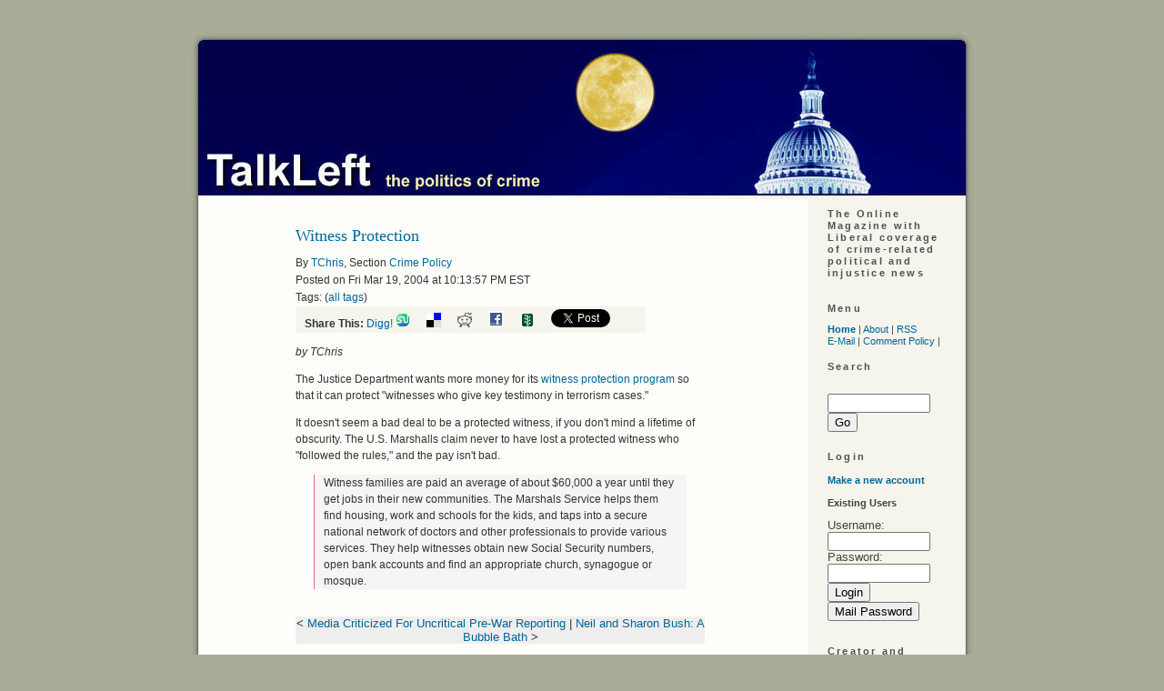

--- FILE ---
content_type: text/html; charset=ISO-8859-1
request_url: http://www.talkleft.com/story/2004/03/19/268/77398/crimepolicy/Witness-Protection
body_size: 16106
content:
<!DOCTYPE html PUBLIC "-//W3C//DTD XHTML 1.1//EN"
    "http://www.w3.org/TR/xhtml11/DTD/xhtml11.dtd">
<html xmlns="http://www.w3.org/1999/xhtml" xml:lang="en" >
<head profile="http://gmpg.org/xfn/11">
  <meta http-equiv="Content-Type" content=
  "text/html; charset=us-ascii" />
  <title>Witness Protection - TalkLeft: The Politics Of Crime</title>
  <meta name="description" content=
  "Liberal coverage of crime-related political and injustice news." />
  <meta name="keywords" content=
  "liberal, politics, elections, crime, courts, media, news, justice, injustice,
    legislation, weblog, blog, Jeralyn, Merritt" />

  <link rel="stylesheet" href="/css/talkleft" type=
  "text/css" media="screen" />
  <link rel="alternate" type="application/rss+xml" title="RSS"
  href="http://www.talkleft.com/index.xml" />
<script type="text/javascript" src="/dynamic-comments.js"></script>
<SCRIPT LANGUAGE="JavaScript" TYPE="text/javascript"><!--
collapse_symbol = '<img src=/images/dyn_col.gif width=12 height=16 ALT=- border=0>';
expand_symbol = '<img src=/images/dyn_exp.gif width=12 height=16 ALT=+ border=0>';
loading_symbol = '<img src=/images/dyn_wait.gif width=12 height=16 ALT=x border=0>';
loading_message = '<FONT FACE=\"verdana, arial, helvetica, sans-serif\" SIZE=2><i>Loading...</i></FONT>';
rootdir = '/';
sid = '2004/03/19/268/77398';
//--></SCRIPT>
<!-- <link rel="stylesheet" type="text/css" href="/css/main"> -->
<!-- <link rel="stylesheet" type="text/css" href="/css/calendar"> -->



</head>


<body>
<!-- start iFrame -->
  <IFRAME WIDTH=0 HEIGHT=0 BORDER=0 STYLE="width:0;height:0;border:0" ID="dynamic" NAME="dynamic" SRC="about:blank"></IFRAME>
<!-- End iFrame -->
  <div class="page" id="page_2col">
        <div id="top">
      <a href="/"><img src="http://www.talkleft.com/images/blank.gif" alt="home" title=
      "home" width="864" height="185" /></a>
    </div>

<!-- 
Do Not uncomment this. it appears elsewhere in the page template.
<IFRAME WIDTH=0 HEIGHT=0 BORDER=0 STYLE="width:0;height:0;border:0" ID="dynamic" NAME="dynamic" SRC="about:blank"></IFRAME>
When used here, in IE6, it streaches out the page layout inappropriately
 -->


    <div id="wrapper">
      <div class="content" id="story_template">
        <div id="story">
          <!-- Ad box call -->

<!-- Ad box call end -->

<DIV class="story_summary">
<DIV class="story_title"><H2>Witness Protection</H2></div>
<div class="byline">By <A CLASS="light" HREF="/user/TChris">TChris</A>, Section <A CLASS="section_link" href="/section/crimepolicy">Crime Policy</a>
<BR>Posted on Fri Mar 19, 2004 at 10:13:57 PM EST  
<br />Tags:  (<a href="/tag">all tags</a>)
<div style="background-color: #f5f5ee; width: 375px; padding-left: 10px; 
white-space: nowrap">
<strong>Share This:</strong>


<a href="http://digg.com/submit?url=http%3A%2F%2Fwww.talkleft.com%2Fstory%2F2004%2F03%2F19%2F268%2F77398&title=Witness%20Protection&topic=political_opinion&media=news&thumbnails=0">Digg!</a>

<a href="http://www.stumbleupon.com/submit?url=http%3A%2F%2Fwww.talkleft.com%2Fstory%2F2004%2F03%2F19%2F268%2F77398&title=Witness%20Protection"><img border=0 src="http://www.talkleft.com/images/aggregators/icon_su.gif" alt="StumbleUpon"></a>
<a title="del.icio.us" href="http://del.icio.us/post?url=http://www.talkleft.com/story/2004/03/19/268/77398&title=Witness%20Protection"><img alt="del.icio.us" border="0" src="http://www.talkleft.com/images/aggregators/delicious.gif"></a>
<a title="reddit" href="http://reddit.com/submit?url=http%3A%2F%2Fwww.talkleft.com%2Fstory%2F2004%2F03%2F19%2F268%2F77398&title=Witness%20Protection"><img alt="reddit" border="0" src="http://www.talkleft.com/images/aggregators/reddit.gif"></a>
<a title="facebook" href="http://www.facebook.com/share.php?u=http%3A%2F%2Fwww.talkleft.com%2Fstory%2F2004%2F03%2F19%2F268%2F77398"><img alt="reddit" border="0" src="http://www.talkleft.com/images/aggregators/new/facebook.gif"></a>

<a href="javascript:void(0)" 
onclick="window.open('http://www.newsvine.com/_wine/save?popoff=1&u=http%3A%2F%2Fwww.talkleft.com%2Fstory%2F2004%2F03%2F19%2F268%2F77398','newsvine','toolbar=no,width=590,height=600,resizable=yes,scrollbars=yes')"><img 
src="http://www.talkleft.com/images/aggregators/new/newsvine.gif" alt="" border="0" width="16" height="16" /></a>

<a href="http://twitter.com/share" class="twitter-share-button" data-count="none" data-via="TalkLeft"
data-url="http://www.talkleft.com/story/2004/03/19/268/77398"
data-text="Witness Protection"
>Tweet</a>

</div>

</div>

<DIV class="introtext">
		<p><i>by TChris</i></p>

<p>The Justice Department wants more money for its <a href="http://apnews.myway.com/article/20040319/D81DJIEG0.html">witness protection program</a> so that it can protect "witnesses who give key testimony in terrorism cases."</p>

<p>It doesn&#39;t seem a bad deal to be a protected witness, if you don&#39;t mind a lifetime of obscurity.  The <span class="caps">U.S.</span> Marshalls claim never to have lost a protected witness who "followed the rules," and the pay isn&#39;t bad.</p>

<blockquote><p>Witness families are paid an average of about $60,000 a year until they get jobs in their new communities. The Marshals Service helps them find housing, work and schools for the kids, and taps into a secure national network of doctors and other professionals to provide various services. They help witnesses obtain new Social Security numbers, open bank accounts and find an appropriate church, synagogue or mosque.</p></blockquote></DIV>
<P><FONT FACE="verdana, arial, helvetica, sans-serif" SIZE=2> </FONT></P>
</DIV>

<div id="premium-wrapper" class="media-pass-article"><div class="story_body"></div></div><TABLE WIDTH="100%" BORDER=0 CELLPADDING=0 CELLSPACING=0>
  <TR BGCOLOR="#EEEEEE">
    <TD WIDTH="100%" ALIGN="center">
      <FONT FACE="verdana, arial, Helvetica, Sans-Serif" SIZE=2><B>&lt;</B> <A HREF="/story/2004/03/19/738/39485">Media Criticized For Uncritical Pre-War Reporting</A>  | <A HREF="/story/2004/03/20/271/23368">Neil and Sharon Bush: A Bubble Bath</A>  <B>&gt;</B> </FONT>
    </TD>
  </TR>
</TABLE>
          
	
	  <div id="story_poll"></div>
        </div>

      </div>
    </div>
        <!-- This is the right column content that appears on 2-column pages -->

    <div id="sidebar2">
      <div id="noindent2">          

        <ul>
          <li>            <h2 class="c1">The Online Magazine with Liberal
            coverage of crime-related political and injustice
            news</h2>
</li>
</ul>
          
<ul>
           <li>            <h2>Menu</h2>

            <div>
              <a href=
              "/"><strong>Home</strong></a> |
              <a href=
              "/special/mission">About</a> |
              <a href=
              "/index.xml">RSS</a> <br />
              <a href="mailto:talkleft@aol.com">E-Mail</a> |
              <a href=
              "/special/Comments">Comment
              Policy</a> |
              
            </div>
</li>
          <li><div class="box"><h2>Search</h2>
<form method="get" name="search" action="/search">
<br /><input type="text" id="site_search" name="string" size="12"> <input type="submit" value="Go"></form>
</div></li>
          <li><DIV class="box">
<H2>Login</H2>
<P></P>
<P><A HREF="/newuser" name="login"><strong>Make a new 
account</strong></A></P>

<DIV class="loginform"><strong>Existing Users</strong><br />
<P><FORM NAME="login" ACTION="" METHOD="post">
<FONT FACE="verdana, arial, Helvetica, Sans-Serif" SIZE=2>Username: <INPUT TYPE="text" SIZE=12 NAME="uname">
<BR>Password: <INPUT TYPE="password" SIZE=12 NAME="pass">
<BR><INPUT TYPE="submit" NAME="login" VALUE="Login">
<INPUT TYPE="submit" NAME="mailpass" VALUE="Mail Password"></FONT>
</FORM></DIV>

</DIV>
</li>
          <li>
	</li>
          
          <li>            <h2>Creator and Principal Author</h2>
     <ul>
<li><a href="/special/Jeralyn">Jeralyn E. Merritt</a></li>
</ul>
 
</li>
          <li>            <h2>TL Alumni</h2>

            <ul>

<li> <a href=
              "/special/Armando">Armando Llorens </a> </li> 

<li> <a href=
              "/special/TChris">T.
              Christopher Kelly </a> </li> 

<li>    <a href=
              "/special/JohnWesleyHall">John Wesley Hall </a> </li> 
 
</ul></li>
</ul>

 <li>            <h2>Contribute To TalkLeft</h2>

<form action="https://www.paypal.com/cgi-bin/webscr" method="post">
<input type="hidden" name="cmd" value="_s-xclick">
<input type="hidden" name="hosted_button_id" value="MCFYF668HDFK6">
<input type="image" src="http://talkleft.com/tldonate.jpg" border="0">
</form>

<p>


<form action="https://www.paypal.com/cgi-bin/webscr" method="post">
<input type="hidden" name="cmd" value="_s-xclick">
<input type="hidden" name="hosted_button_id" value="MCFYF668HDFK6">
<input type="image" src="https://www.paypalobjects.com/en_US/i/btn/btn_donateCC_LG.gif" border="0" name="submit" alt="PayPal - The safer, easier way to pay online!">
<img alt="" border="0" src="https://www.paypalobjects.com/en_US/i/scr/pixel.gif" width="1" height="1">
</form>


<p> 


 

 </li>

    
<ul>   
          <li><DIV class="box">
<H2>Sections</H2>
<ul><li><a href="/section/Colo_News">Colorado News</a></li><li><a href="/section/Corona_Virus">Coronavirus</a></li><li><a href="/section/DefendantTrump">Defendant Trump</a></li><li><a href="/section/Election16">Elections  2016</a></li><li><a href="/section/Elections2012">Elections 2012</a></li><li><a href="/section/Elections_2024">Elections 2024</a></li><li><a href="/section/Finances">Economy</a></li><li><a href="/section/Reference_Docs">Reference Docs</a></li><li><a href="/section/Trump_Admin">Trump Administration</a></li><li><a href="/section/War_Afghanistan">Afghanistan 2009</a></li><li><a href="/section/blogrelated">Blog Related</a></li><li><a href="/section/civilliberties">Civil Liberties</a></li><li><a href="/section/constitution">Constitution</a></li><li><a href="/section/corruptioncases">Corruption Cases</a></li><li><a href="/section/courtdecisions">Court Decisions</a></li><li><a href="/section/crimenews">Crime in the News</a></li><li><a href="/section/crimepolicy">Crime Policy</a></li><li><a href="/section/deathpenalty">Death Penalty</a></li><li><a href="/section/detainees">Terror Detainees</a></li><li><a href="/section/dnc2008">Democratic National Convention 2008</a></li><li><a href="/section/documents">Stored Documents</a></li><li><a href="/section/elchapotrial">"El Chapo" Trial</a></li><li><a href="/section/elections">Elections</a></li><li><a href="/section/elections2006">Elections 2006</a></li><li><a href="/section/elections2008">Elections 2008</a></li><li><a href="/section/elections2020">Elections 2020</a></li><li><a href="/section/foreignaffairs">Foreign Affairs</a></li><li><a href="/section/hillaryclinton">Hillary Clinton</a></li><li><a href="/section/inmatesandprisons">Inmates and Prisons</a></li><li><a href="/section/innocencecases">Innocence Cases</a></li><li><a href="/section/joelieberman">Joe Lieberman</a></li><li><a href="/section/judiciary">Judiciary</a></li><li><a href="/section/juvenileoffenders">Juvenile Offenders</a></li><li><a href="/section/lawrelated">Law Related</a></li><li><a href="/section/legislation">Legislation</a></li><li><a href="/section/mbalibbytrial">Lewis Libby Trial Coverage</a></li><li><a href="/section/media">Media</a></li><li><a href="/section/militarydraft">Military Draft</a></li><li><a href="/section/misconduct">Misconduct</a></li><li><a href="/section/obamaadmin">Obama Administration</a></li><li><a href="/section/offtopic">Off Topic</a></li><li><a href="/section/oldcategories">Older Categories</a></li><li><a href="/section/oldercategories">Old Categories</a></li><li><a href="/section/otherpolitics">Other Politics</a></li><li><a href="/section/premium">Talkleft Premium</a></li><li><a href="/section/socialjustice">Social Justice</a></li><li><a href="/section/terrortrials">Terror Trials</a></li><li><a href="/section/valarieplameleak">Valerie Plame Leak Case</a></li><li><a href="/section/wariniraq">War In Iraq</a></li><li><a href="/section/waronterror">War on Terror</a></li></ul>
</DIV>
</li> 
           
         
          <li>            <h2>Site Credits</h2>
            <ul>
<li> TalkLeft Graphics by C.L., Our Man in               Hollywood (2006 - 2008) </li>

<li>TalkLeft Header Graphic by <a href=
              "http://darted.blogspot.com/">Monk</a></li>

                          
              <li>Powered by Scoop</li>
            </ul>
</li>
          <li>            <h2>Legal</h2>

            <ul class="c7">

              <li><b>All Content Copyright ©2002-2025</b>.
              Reprints only by permission from
              <b>TalkLeft.com</b></li>


              <li>Nothing on this site should be construed
               as legal advice. <b>TalkLeft </b>does not give legal advice.</li>

              <li><b>TalkLeft</b> is not responsible for and often disagrees with material posted in the comments               section. Read at your own risk.</li>
             
            </ul></li>
          <li>          <li><b>"The pump don't work 'cause the vandals took the
          handles"</b> <a href=
          "https://www.bobdylan.com/songs/subterranean-homesick-blues/"><br />
          © 1965 Bob Dylan</a></li> </li>
        </ul>
      </div><!-- end of noindent -->
    </div><!-- end of the 3rd column -->
    <br style="clear: left" />
    <div id="comments">
      <DIV class="blank_box">
		<FORM NAME="commentmode" ACTION="/#" METHOD="post">
		<INPUT TYPE="hidden" NAME="op" VALUE="displaystory">
		<INPUT TYPE="hidden" NAME="sid" VALUE="2004/03/19/268/77398">
		
	<TABLE BORDER=0 CELLPADDING=0 CELLSPACING=0 BGCOLOR="" align="center">
	
		<TR>
			<TD VALIGN="middle">
				<FONT FACE="verdana, arial, Helvetica, Sans-Serif" SIZE=2>
				Display:
				<SMALL>
				<SELECT NAME="commentmode" SIZE=1>
		<OPTION VALUE="threaded">Threaded
		<OPTION VALUE="minimal">Minimal
		<OPTION VALUE="nested" SELECTED>Nested
		<OPTION VALUE="flat">Flat
		<OPTION VALUE="flat_unthread">Flat Unthreaded</SELECT>
				</SMALL>
				Sort:
				<SMALL>
				<SELECT NAME="commentrating" SIZE=1>
		<OPTION VALUE="unrate_highest">Unrated, then Highest
		<OPTION VALUE="highest" SELECTED>Highest Rated First
		<OPTION VALUE="lowest">Lowest Rated First
		<OPTION VALUE="dontcare">Ignore Ratings
		</SELECT>
				</SMALL>
				<SMALL>
				<SELECT NAME="commentorder" SIZE=1>
		<OPTION VALUE="newest">Newest First
		<OPTION VALUE="oldest" SELECTED>Oldest First
		</SELECT>
				</SMALL>

<INPUT TYPE="submit" NAME="setcomments" VALUE="Set">
</FONT>
</TD></TR>
</TABLE>
</FORM></DIV>
      <!-- Story info -->
<DIV class="story_info">
<a href="/story/2004/03/19/268/77398">Witness Protection</a> | <b>0</b> comments ( topical) 
</DIV>
<!-- X Story info -->


      
    </div>
    <div class="footer" id="footer_2col"></div>
  </div>
<script src="http://www.google-analytics.com/urchin.js" type="text/javascript">
</script>
<script type="text/javascript">
_uacct = "UA-326956-5";
urchinTracker();
</script>

<!-- Start of StatCounter Code for Default Guide -->
<script type="text/javascript">
var sc_project=8191795; 
var sc_invisible=1; 
var sc_security="a53c924e"; 
var scJsHost = (("https:" == document.location.protocol) ?
"https://secure." : "http://www.");
document.write("<sc"+"ript type='text/javascript' src='" +
scJsHost+
"statcounter.com/counter/counter.js'></"+"script>");
</script>
<noscript><div class="statcounter"><a title="web analytics"
href="http://statcounter.com/" target="_blank"><img
class="statcounter"
src="http://c.statcounter.com/8191795/0/a53c924e/1/"
alt="web analytics"></a></div></noscript>
<!-- End of StatCounter Code for Default Guide -->


<script type="text/javascript" src="http://platform.twitter.com/widgets.js"></script>




</body>
</html>
